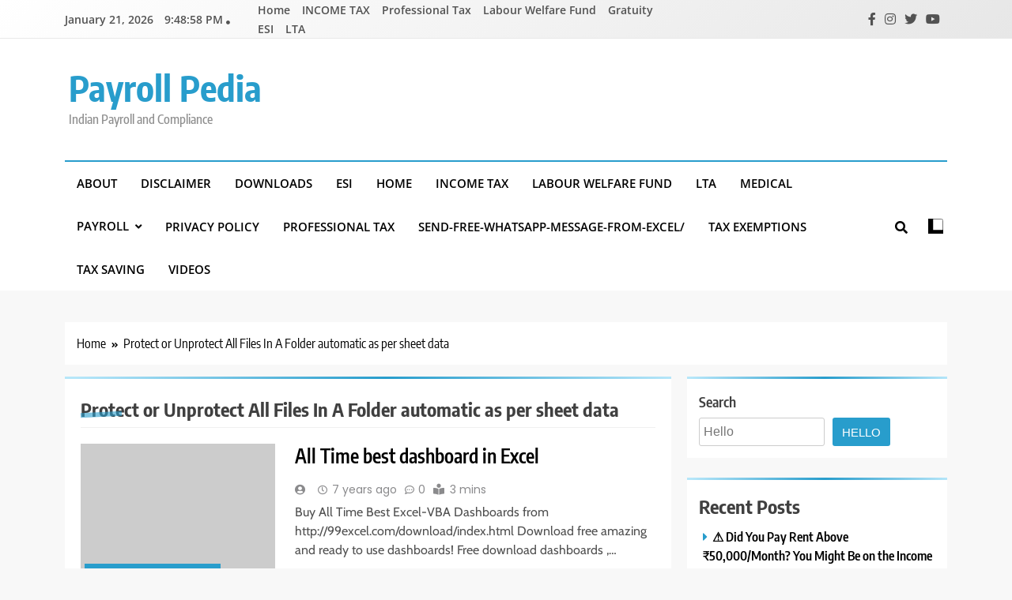

--- FILE ---
content_type: text/html; charset=UTF-8
request_url: https://payrollpedia.org/tag/protect-or-unprotect-all-files-in-a-folder-automatic-as-per-sheet-data/
body_size: 69305
content:
<!doctype html>
<html lang="en-US">
<head>
	<meta charset="UTF-8">
	<meta name="viewport" content="width=device-width, initial-scale=1">
	<link rel="profile" href="https://gmpg.org/xfn/11">
	<title>Protect or Unprotect All Files In A Folder automatic as per sheet data &#8211; Payroll Pedia</title>
<meta name='robots' content='max-image-preview:large' />
<link rel="alternate" type="application/rss+xml" title="Payroll Pedia &raquo; Feed" href="https://payrollpedia.org/feed/" />
<link rel="alternate" type="application/rss+xml" title="Payroll Pedia &raquo; Comments Feed" href="https://payrollpedia.org/comments/feed/" />
<link rel="alternate" type="application/rss+xml" title="Payroll Pedia &raquo; Protect or Unprotect All Files In A Folder automatic as per sheet data Tag Feed" href="https://payrollpedia.org/tag/protect-or-unprotect-all-files-in-a-folder-automatic-as-per-sheet-data/feed/" />
<style id='wp-img-auto-sizes-contain-inline-css'>
img:is([sizes=auto i],[sizes^="auto," i]){contain-intrinsic-size:3000px 1500px}
/*# sourceURL=wp-img-auto-sizes-contain-inline-css */
</style>
<style id='wp-emoji-styles-inline-css'>

	img.wp-smiley, img.emoji {
		display: inline !important;
		border: none !important;
		box-shadow: none !important;
		height: 1em !important;
		width: 1em !important;
		margin: 0 0.07em !important;
		vertical-align: -0.1em !important;
		background: none !important;
		padding: 0 !important;
	}
/*# sourceURL=wp-emoji-styles-inline-css */
</style>
<style id='wp-block-library-inline-css'>
:root{--wp-block-synced-color:#7a00df;--wp-block-synced-color--rgb:122,0,223;--wp-bound-block-color:var(--wp-block-synced-color);--wp-editor-canvas-background:#ddd;--wp-admin-theme-color:#007cba;--wp-admin-theme-color--rgb:0,124,186;--wp-admin-theme-color-darker-10:#006ba1;--wp-admin-theme-color-darker-10--rgb:0,107,160.5;--wp-admin-theme-color-darker-20:#005a87;--wp-admin-theme-color-darker-20--rgb:0,90,135;--wp-admin-border-width-focus:2px}@media (min-resolution:192dpi){:root{--wp-admin-border-width-focus:1.5px}}.wp-element-button{cursor:pointer}:root .has-very-light-gray-background-color{background-color:#eee}:root .has-very-dark-gray-background-color{background-color:#313131}:root .has-very-light-gray-color{color:#eee}:root .has-very-dark-gray-color{color:#313131}:root .has-vivid-green-cyan-to-vivid-cyan-blue-gradient-background{background:linear-gradient(135deg,#00d084,#0693e3)}:root .has-purple-crush-gradient-background{background:linear-gradient(135deg,#34e2e4,#4721fb 50%,#ab1dfe)}:root .has-hazy-dawn-gradient-background{background:linear-gradient(135deg,#faaca8,#dad0ec)}:root .has-subdued-olive-gradient-background{background:linear-gradient(135deg,#fafae1,#67a671)}:root .has-atomic-cream-gradient-background{background:linear-gradient(135deg,#fdd79a,#004a59)}:root .has-nightshade-gradient-background{background:linear-gradient(135deg,#330968,#31cdcf)}:root .has-midnight-gradient-background{background:linear-gradient(135deg,#020381,#2874fc)}:root{--wp--preset--font-size--normal:16px;--wp--preset--font-size--huge:42px}.has-regular-font-size{font-size:1em}.has-larger-font-size{font-size:2.625em}.has-normal-font-size{font-size:var(--wp--preset--font-size--normal)}.has-huge-font-size{font-size:var(--wp--preset--font-size--huge)}.has-text-align-center{text-align:center}.has-text-align-left{text-align:left}.has-text-align-right{text-align:right}.has-fit-text{white-space:nowrap!important}#end-resizable-editor-section{display:none}.aligncenter{clear:both}.items-justified-left{justify-content:flex-start}.items-justified-center{justify-content:center}.items-justified-right{justify-content:flex-end}.items-justified-space-between{justify-content:space-between}.screen-reader-text{border:0;clip-path:inset(50%);height:1px;margin:-1px;overflow:hidden;padding:0;position:absolute;width:1px;word-wrap:normal!important}.screen-reader-text:focus{background-color:#ddd;clip-path:none;color:#444;display:block;font-size:1em;height:auto;left:5px;line-height:normal;padding:15px 23px 14px;text-decoration:none;top:5px;width:auto;z-index:100000}html :where(.has-border-color){border-style:solid}html :where([style*=border-top-color]){border-top-style:solid}html :where([style*=border-right-color]){border-right-style:solid}html :where([style*=border-bottom-color]){border-bottom-style:solid}html :where([style*=border-left-color]){border-left-style:solid}html :where([style*=border-width]){border-style:solid}html :where([style*=border-top-width]){border-top-style:solid}html :where([style*=border-right-width]){border-right-style:solid}html :where([style*=border-bottom-width]){border-bottom-style:solid}html :where([style*=border-left-width]){border-left-style:solid}html :where(img[class*=wp-image-]){height:auto;max-width:100%}:where(figure){margin:0 0 1em}html :where(.is-position-sticky){--wp-admin--admin-bar--position-offset:var(--wp-admin--admin-bar--height,0px)}@media screen and (max-width:600px){html :where(.is-position-sticky){--wp-admin--admin-bar--position-offset:0px}}

/*# sourceURL=wp-block-library-inline-css */
</style><style id='wp-block-archives-inline-css'>
.wp-block-archives{box-sizing:border-box}.wp-block-archives-dropdown label{display:block}
/*# sourceURL=https://payrollpedia.org/wp-includes/blocks/archives/style.min.css */
</style>
<style id='wp-block-categories-inline-css'>
.wp-block-categories{box-sizing:border-box}.wp-block-categories.alignleft{margin-right:2em}.wp-block-categories.alignright{margin-left:2em}.wp-block-categories.wp-block-categories-dropdown.aligncenter{text-align:center}.wp-block-categories .wp-block-categories__label{display:block;width:100%}
/*# sourceURL=https://payrollpedia.org/wp-includes/blocks/categories/style.min.css */
</style>
<style id='wp-block-heading-inline-css'>
h1:where(.wp-block-heading).has-background,h2:where(.wp-block-heading).has-background,h3:where(.wp-block-heading).has-background,h4:where(.wp-block-heading).has-background,h5:where(.wp-block-heading).has-background,h6:where(.wp-block-heading).has-background{padding:1.25em 2.375em}h1.has-text-align-left[style*=writing-mode]:where([style*=vertical-lr]),h1.has-text-align-right[style*=writing-mode]:where([style*=vertical-rl]),h2.has-text-align-left[style*=writing-mode]:where([style*=vertical-lr]),h2.has-text-align-right[style*=writing-mode]:where([style*=vertical-rl]),h3.has-text-align-left[style*=writing-mode]:where([style*=vertical-lr]),h3.has-text-align-right[style*=writing-mode]:where([style*=vertical-rl]),h4.has-text-align-left[style*=writing-mode]:where([style*=vertical-lr]),h4.has-text-align-right[style*=writing-mode]:where([style*=vertical-rl]),h5.has-text-align-left[style*=writing-mode]:where([style*=vertical-lr]),h5.has-text-align-right[style*=writing-mode]:where([style*=vertical-rl]),h6.has-text-align-left[style*=writing-mode]:where([style*=vertical-lr]),h6.has-text-align-right[style*=writing-mode]:where([style*=vertical-rl]){rotate:180deg}
/*# sourceURL=https://payrollpedia.org/wp-includes/blocks/heading/style.min.css */
</style>
<style id='wp-block-latest-posts-inline-css'>
.wp-block-latest-posts{box-sizing:border-box}.wp-block-latest-posts.alignleft{margin-right:2em}.wp-block-latest-posts.alignright{margin-left:2em}.wp-block-latest-posts.wp-block-latest-posts__list{list-style:none}.wp-block-latest-posts.wp-block-latest-posts__list li{clear:both;overflow-wrap:break-word}.wp-block-latest-posts.is-grid{display:flex;flex-wrap:wrap}.wp-block-latest-posts.is-grid li{margin:0 1.25em 1.25em 0;width:100%}@media (min-width:600px){.wp-block-latest-posts.columns-2 li{width:calc(50% - .625em)}.wp-block-latest-posts.columns-2 li:nth-child(2n){margin-right:0}.wp-block-latest-posts.columns-3 li{width:calc(33.33333% - .83333em)}.wp-block-latest-posts.columns-3 li:nth-child(3n){margin-right:0}.wp-block-latest-posts.columns-4 li{width:calc(25% - .9375em)}.wp-block-latest-posts.columns-4 li:nth-child(4n){margin-right:0}.wp-block-latest-posts.columns-5 li{width:calc(20% - 1em)}.wp-block-latest-posts.columns-5 li:nth-child(5n){margin-right:0}.wp-block-latest-posts.columns-6 li{width:calc(16.66667% - 1.04167em)}.wp-block-latest-posts.columns-6 li:nth-child(6n){margin-right:0}}:root :where(.wp-block-latest-posts.is-grid){padding:0}:root :where(.wp-block-latest-posts.wp-block-latest-posts__list){padding-left:0}.wp-block-latest-posts__post-author,.wp-block-latest-posts__post-date{display:block;font-size:.8125em}.wp-block-latest-posts__post-excerpt,.wp-block-latest-posts__post-full-content{margin-bottom:1em;margin-top:.5em}.wp-block-latest-posts__featured-image a{display:inline-block}.wp-block-latest-posts__featured-image img{height:auto;max-width:100%;width:auto}.wp-block-latest-posts__featured-image.alignleft{float:left;margin-right:1em}.wp-block-latest-posts__featured-image.alignright{float:right;margin-left:1em}.wp-block-latest-posts__featured-image.aligncenter{margin-bottom:1em;text-align:center}
/*# sourceURL=https://payrollpedia.org/wp-includes/blocks/latest-posts/style.min.css */
</style>
<style id='wp-block-search-inline-css'>
.wp-block-search__button{margin-left:10px;word-break:normal}.wp-block-search__button.has-icon{line-height:0}.wp-block-search__button svg{height:1.25em;min-height:24px;min-width:24px;width:1.25em;fill:currentColor;vertical-align:text-bottom}:where(.wp-block-search__button){border:1px solid #ccc;padding:6px 10px}.wp-block-search__inside-wrapper{display:flex;flex:auto;flex-wrap:nowrap;max-width:100%}.wp-block-search__label{width:100%}.wp-block-search.wp-block-search__button-only .wp-block-search__button{box-sizing:border-box;display:flex;flex-shrink:0;justify-content:center;margin-left:0;max-width:100%}.wp-block-search.wp-block-search__button-only .wp-block-search__inside-wrapper{min-width:0!important;transition-property:width}.wp-block-search.wp-block-search__button-only .wp-block-search__input{flex-basis:100%;transition-duration:.3s}.wp-block-search.wp-block-search__button-only.wp-block-search__searchfield-hidden,.wp-block-search.wp-block-search__button-only.wp-block-search__searchfield-hidden .wp-block-search__inside-wrapper{overflow:hidden}.wp-block-search.wp-block-search__button-only.wp-block-search__searchfield-hidden .wp-block-search__input{border-left-width:0!important;border-right-width:0!important;flex-basis:0;flex-grow:0;margin:0;min-width:0!important;padding-left:0!important;padding-right:0!important;width:0!important}:where(.wp-block-search__input){appearance:none;border:1px solid #949494;flex-grow:1;font-family:inherit;font-size:inherit;font-style:inherit;font-weight:inherit;letter-spacing:inherit;line-height:inherit;margin-left:0;margin-right:0;min-width:3rem;padding:8px;text-decoration:unset!important;text-transform:inherit}:where(.wp-block-search__button-inside .wp-block-search__inside-wrapper){background-color:#fff;border:1px solid #949494;box-sizing:border-box;padding:4px}:where(.wp-block-search__button-inside .wp-block-search__inside-wrapper) .wp-block-search__input{border:none;border-radius:0;padding:0 4px}:where(.wp-block-search__button-inside .wp-block-search__inside-wrapper) .wp-block-search__input:focus{outline:none}:where(.wp-block-search__button-inside .wp-block-search__inside-wrapper) :where(.wp-block-search__button){padding:4px 8px}.wp-block-search.aligncenter .wp-block-search__inside-wrapper{margin:auto}.wp-block[data-align=right] .wp-block-search.wp-block-search__button-only .wp-block-search__inside-wrapper{float:right}
/*# sourceURL=https://payrollpedia.org/wp-includes/blocks/search/style.min.css */
</style>
<style id='wp-block-group-inline-css'>
.wp-block-group{box-sizing:border-box}:where(.wp-block-group.wp-block-group-is-layout-constrained){position:relative}
/*# sourceURL=https://payrollpedia.org/wp-includes/blocks/group/style.min.css */
</style>
<style id='wp-block-paragraph-inline-css'>
.is-small-text{font-size:.875em}.is-regular-text{font-size:1em}.is-large-text{font-size:2.25em}.is-larger-text{font-size:3em}.has-drop-cap:not(:focus):first-letter{float:left;font-size:8.4em;font-style:normal;font-weight:100;line-height:.68;margin:.05em .1em 0 0;text-transform:uppercase}body.rtl .has-drop-cap:not(:focus):first-letter{float:none;margin-left:.1em}p.has-drop-cap.has-background{overflow:hidden}:root :where(p.has-background){padding:1.25em 2.375em}:where(p.has-text-color:not(.has-link-color)) a{color:inherit}p.has-text-align-left[style*="writing-mode:vertical-lr"],p.has-text-align-right[style*="writing-mode:vertical-rl"]{rotate:180deg}
/*# sourceURL=https://payrollpedia.org/wp-includes/blocks/paragraph/style.min.css */
</style>
<style id='global-styles-inline-css'>
:root{--wp--preset--aspect-ratio--square: 1;--wp--preset--aspect-ratio--4-3: 4/3;--wp--preset--aspect-ratio--3-4: 3/4;--wp--preset--aspect-ratio--3-2: 3/2;--wp--preset--aspect-ratio--2-3: 2/3;--wp--preset--aspect-ratio--16-9: 16/9;--wp--preset--aspect-ratio--9-16: 9/16;--wp--preset--color--black: #000000;--wp--preset--color--cyan-bluish-gray: #abb8c3;--wp--preset--color--white: #ffffff;--wp--preset--color--pale-pink: #f78da7;--wp--preset--color--vivid-red: #cf2e2e;--wp--preset--color--luminous-vivid-orange: #ff6900;--wp--preset--color--luminous-vivid-amber: #fcb900;--wp--preset--color--light-green-cyan: #7bdcb5;--wp--preset--color--vivid-green-cyan: #00d084;--wp--preset--color--pale-cyan-blue: #8ed1fc;--wp--preset--color--vivid-cyan-blue: #0693e3;--wp--preset--color--vivid-purple: #9b51e0;--wp--preset--gradient--vivid-cyan-blue-to-vivid-purple: linear-gradient(135deg,rgb(6,147,227) 0%,rgb(155,81,224) 100%);--wp--preset--gradient--light-green-cyan-to-vivid-green-cyan: linear-gradient(135deg,rgb(122,220,180) 0%,rgb(0,208,130) 100%);--wp--preset--gradient--luminous-vivid-amber-to-luminous-vivid-orange: linear-gradient(135deg,rgb(252,185,0) 0%,rgb(255,105,0) 100%);--wp--preset--gradient--luminous-vivid-orange-to-vivid-red: linear-gradient(135deg,rgb(255,105,0) 0%,rgb(207,46,46) 100%);--wp--preset--gradient--very-light-gray-to-cyan-bluish-gray: linear-gradient(135deg,rgb(238,238,238) 0%,rgb(169,184,195) 100%);--wp--preset--gradient--cool-to-warm-spectrum: linear-gradient(135deg,rgb(74,234,220) 0%,rgb(151,120,209) 20%,rgb(207,42,186) 40%,rgb(238,44,130) 60%,rgb(251,105,98) 80%,rgb(254,248,76) 100%);--wp--preset--gradient--blush-light-purple: linear-gradient(135deg,rgb(255,206,236) 0%,rgb(152,150,240) 100%);--wp--preset--gradient--blush-bordeaux: linear-gradient(135deg,rgb(254,205,165) 0%,rgb(254,45,45) 50%,rgb(107,0,62) 100%);--wp--preset--gradient--luminous-dusk: linear-gradient(135deg,rgb(255,203,112) 0%,rgb(199,81,192) 50%,rgb(65,88,208) 100%);--wp--preset--gradient--pale-ocean: linear-gradient(135deg,rgb(255,245,203) 0%,rgb(182,227,212) 50%,rgb(51,167,181) 100%);--wp--preset--gradient--electric-grass: linear-gradient(135deg,rgb(202,248,128) 0%,rgb(113,206,126) 100%);--wp--preset--gradient--midnight: linear-gradient(135deg,rgb(2,3,129) 0%,rgb(40,116,252) 100%);--wp--preset--font-size--small: 13px;--wp--preset--font-size--medium: 20px;--wp--preset--font-size--large: 36px;--wp--preset--font-size--x-large: 42px;--wp--preset--spacing--20: 0.44rem;--wp--preset--spacing--30: 0.67rem;--wp--preset--spacing--40: 1rem;--wp--preset--spacing--50: 1.5rem;--wp--preset--spacing--60: 2.25rem;--wp--preset--spacing--70: 3.38rem;--wp--preset--spacing--80: 5.06rem;--wp--preset--shadow--natural: 6px 6px 9px rgba(0, 0, 0, 0.2);--wp--preset--shadow--deep: 12px 12px 50px rgba(0, 0, 0, 0.4);--wp--preset--shadow--sharp: 6px 6px 0px rgba(0, 0, 0, 0.2);--wp--preset--shadow--outlined: 6px 6px 0px -3px rgb(255, 255, 255), 6px 6px rgb(0, 0, 0);--wp--preset--shadow--crisp: 6px 6px 0px rgb(0, 0, 0);}:where(.is-layout-flex){gap: 0.5em;}:where(.is-layout-grid){gap: 0.5em;}body .is-layout-flex{display: flex;}.is-layout-flex{flex-wrap: wrap;align-items: center;}.is-layout-flex > :is(*, div){margin: 0;}body .is-layout-grid{display: grid;}.is-layout-grid > :is(*, div){margin: 0;}:where(.wp-block-columns.is-layout-flex){gap: 2em;}:where(.wp-block-columns.is-layout-grid){gap: 2em;}:where(.wp-block-post-template.is-layout-flex){gap: 1.25em;}:where(.wp-block-post-template.is-layout-grid){gap: 1.25em;}.has-black-color{color: var(--wp--preset--color--black) !important;}.has-cyan-bluish-gray-color{color: var(--wp--preset--color--cyan-bluish-gray) !important;}.has-white-color{color: var(--wp--preset--color--white) !important;}.has-pale-pink-color{color: var(--wp--preset--color--pale-pink) !important;}.has-vivid-red-color{color: var(--wp--preset--color--vivid-red) !important;}.has-luminous-vivid-orange-color{color: var(--wp--preset--color--luminous-vivid-orange) !important;}.has-luminous-vivid-amber-color{color: var(--wp--preset--color--luminous-vivid-amber) !important;}.has-light-green-cyan-color{color: var(--wp--preset--color--light-green-cyan) !important;}.has-vivid-green-cyan-color{color: var(--wp--preset--color--vivid-green-cyan) !important;}.has-pale-cyan-blue-color{color: var(--wp--preset--color--pale-cyan-blue) !important;}.has-vivid-cyan-blue-color{color: var(--wp--preset--color--vivid-cyan-blue) !important;}.has-vivid-purple-color{color: var(--wp--preset--color--vivid-purple) !important;}.has-black-background-color{background-color: var(--wp--preset--color--black) !important;}.has-cyan-bluish-gray-background-color{background-color: var(--wp--preset--color--cyan-bluish-gray) !important;}.has-white-background-color{background-color: var(--wp--preset--color--white) !important;}.has-pale-pink-background-color{background-color: var(--wp--preset--color--pale-pink) !important;}.has-vivid-red-background-color{background-color: var(--wp--preset--color--vivid-red) !important;}.has-luminous-vivid-orange-background-color{background-color: var(--wp--preset--color--luminous-vivid-orange) !important;}.has-luminous-vivid-amber-background-color{background-color: var(--wp--preset--color--luminous-vivid-amber) !important;}.has-light-green-cyan-background-color{background-color: var(--wp--preset--color--light-green-cyan) !important;}.has-vivid-green-cyan-background-color{background-color: var(--wp--preset--color--vivid-green-cyan) !important;}.has-pale-cyan-blue-background-color{background-color: var(--wp--preset--color--pale-cyan-blue) !important;}.has-vivid-cyan-blue-background-color{background-color: var(--wp--preset--color--vivid-cyan-blue) !important;}.has-vivid-purple-background-color{background-color: var(--wp--preset--color--vivid-purple) !important;}.has-black-border-color{border-color: var(--wp--preset--color--black) !important;}.has-cyan-bluish-gray-border-color{border-color: var(--wp--preset--color--cyan-bluish-gray) !important;}.has-white-border-color{border-color: var(--wp--preset--color--white) !important;}.has-pale-pink-border-color{border-color: var(--wp--preset--color--pale-pink) !important;}.has-vivid-red-border-color{border-color: var(--wp--preset--color--vivid-red) !important;}.has-luminous-vivid-orange-border-color{border-color: var(--wp--preset--color--luminous-vivid-orange) !important;}.has-luminous-vivid-amber-border-color{border-color: var(--wp--preset--color--luminous-vivid-amber) !important;}.has-light-green-cyan-border-color{border-color: var(--wp--preset--color--light-green-cyan) !important;}.has-vivid-green-cyan-border-color{border-color: var(--wp--preset--color--vivid-green-cyan) !important;}.has-pale-cyan-blue-border-color{border-color: var(--wp--preset--color--pale-cyan-blue) !important;}.has-vivid-cyan-blue-border-color{border-color: var(--wp--preset--color--vivid-cyan-blue) !important;}.has-vivid-purple-border-color{border-color: var(--wp--preset--color--vivid-purple) !important;}.has-vivid-cyan-blue-to-vivid-purple-gradient-background{background: var(--wp--preset--gradient--vivid-cyan-blue-to-vivid-purple) !important;}.has-light-green-cyan-to-vivid-green-cyan-gradient-background{background: var(--wp--preset--gradient--light-green-cyan-to-vivid-green-cyan) !important;}.has-luminous-vivid-amber-to-luminous-vivid-orange-gradient-background{background: var(--wp--preset--gradient--luminous-vivid-amber-to-luminous-vivid-orange) !important;}.has-luminous-vivid-orange-to-vivid-red-gradient-background{background: var(--wp--preset--gradient--luminous-vivid-orange-to-vivid-red) !important;}.has-very-light-gray-to-cyan-bluish-gray-gradient-background{background: var(--wp--preset--gradient--very-light-gray-to-cyan-bluish-gray) !important;}.has-cool-to-warm-spectrum-gradient-background{background: var(--wp--preset--gradient--cool-to-warm-spectrum) !important;}.has-blush-light-purple-gradient-background{background: var(--wp--preset--gradient--blush-light-purple) !important;}.has-blush-bordeaux-gradient-background{background: var(--wp--preset--gradient--blush-bordeaux) !important;}.has-luminous-dusk-gradient-background{background: var(--wp--preset--gradient--luminous-dusk) !important;}.has-pale-ocean-gradient-background{background: var(--wp--preset--gradient--pale-ocean) !important;}.has-electric-grass-gradient-background{background: var(--wp--preset--gradient--electric-grass) !important;}.has-midnight-gradient-background{background: var(--wp--preset--gradient--midnight) !important;}.has-small-font-size{font-size: var(--wp--preset--font-size--small) !important;}.has-medium-font-size{font-size: var(--wp--preset--font-size--medium) !important;}.has-large-font-size{font-size: var(--wp--preset--font-size--large) !important;}.has-x-large-font-size{font-size: var(--wp--preset--font-size--x-large) !important;}
/*# sourceURL=global-styles-inline-css */
</style>

<style id='classic-theme-styles-inline-css'>
/*! This file is auto-generated */
.wp-block-button__link{color:#fff;background-color:#32373c;border-radius:9999px;box-shadow:none;text-decoration:none;padding:calc(.667em + 2px) calc(1.333em + 2px);font-size:1.125em}.wp-block-file__button{background:#32373c;color:#fff;text-decoration:none}
/*# sourceURL=/wp-includes/css/classic-themes.min.css */
</style>
<link rel='stylesheet' id='fontawesome-css' href='https://payrollpedia.org/wp-content/themes/trendy-news/assets/lib/fontawesome/css/all.min.css?ver=5.15.3' media='all' />
<link rel='stylesheet' id='slick-css' href='https://payrollpedia.org/wp-content/themes/trendy-news/assets/lib/slick/slick.css?ver=1.8.1' media='all' />
<link rel='stylesheet' id='trendy-news-typo-fonts-css' href='https://payrollpedia.org/wp-content/fonts/6b427b4d227ec858e892753e12900996.css' media='all' />
<link rel='stylesheet' id='trendy-news-style-css' href='https://payrollpedia.org/wp-content/themes/trendy-news/style.css?ver=1.0.13' media='all' />
<style id='trendy-news-style-inline-css'>
body.tn_font_typography{ --tn-global-preset-color-1: #64748b;}
 body.tn_font_typography{ --tn-global-preset-color-2: #27272a;}
 body.tn_font_typography{ --tn-global-preset-color-3: #ef4444;}
 body.tn_font_typography{ --tn-global-preset-color-4: #eab308;}
 body.tn_font_typography{ --tn-global-preset-color-5: #84cc16;}
 body.tn_font_typography{ --tn-global-preset-color-6: #22c55e;}
 body.tn_font_typography{ --tn-global-preset-gradient-color-1: linear-gradient( 135deg, #485563 10%, #29323c 100%);}
 body.tn_font_typography{ --tn-global-preset-gradient-color-2: linear-gradient( 135deg, #FF512F 10%, #F09819 100%);}
 body.tn_font_typography{ --tn-global-preset-gradient-color-3: linear-gradient( 135deg, #00416A 10%, #E4E5E6 100%);}
 body.tn_font_typography{ --tn-global-preset-gradient-color-4: linear-gradient( 135deg, #CE9FFC 10%, #7367F0 100%);}
 body.tn_font_typography{ --tn-global-preset-gradient-color-5: linear-gradient( 135deg, #90F7EC 10%, #32CCBC 100%);}
 body.tn_font_typography{ --tn-global-preset-gradient-color-6: linear-gradient( 135deg, #81FBB8 10%, #28C76F 100%);}
.tn_font_typography { --header-padding: 35px;} .tn_font_typography { --header-padding-tablet: 30px;} .tn_font_typography { --header-padding-smartphone: 30px;} body.tn_font_typography{ --theme-block-top-border-color: linear-gradient(135deg,rgb(182,230,249) 2%,rgb(40,157,204) 53%,rgb(182,230,249) 100%);}
body .site-header.layout--default .top-header{ border-bottom: 1px solid #E8E8E8;}.tn_main_body .site-header.layout--default .top-header{ background: linear-gradient(135deg,rgb(255,255,255) 0%,rgb(231,231,231) 100%)}.tn_font_typography { --site-title-family : Encode Sans Condensed; }
.tn_font_typography { --site-title-weight : 700; }
.tn_font_typography { --site-title-texttransform : capitalize; }
.tn_font_typography { --site-title-textdecoration : none; }
.tn_font_typography { --site-title-size : 45px; }
.tn_font_typography { --site-title-size-tab : 43px; }
.tn_font_typography { --site-title-size-mobile : 40px; }
.tn_font_typography { --site-title-lineheight : 45px; }
.tn_font_typography { --site-title-lineheight-tab : 42px; }
.tn_font_typography { --site-title-lineheight-mobile : 40px; }
.tn_font_typography { --site-title-letterspacing : 0px; }
.tn_font_typography { --site-title-letterspacing-tab : 0px; }
.tn_font_typography { --site-title-letterspacing-mobile : 0px; }
body .site-branding img.custom-logo{ width: 230px; }@media(max-width: 940px) { body .site-branding img.custom-logo{ width: 200px; } }
@media(max-width: 610px) { body .site-branding img.custom-logo{ width: 200px; } }
body.tn_font_typography { --site-bk-color: #f8f8f8}.tn_font_typography  { --move-to-top-background-color: #289dcc;}.tn_font_typography  { --move-to-top-background-color-hover : #289dcc; }.tn_font_typography  { --move-to-top-color: #fff;}.tn_font_typography  { --move-to-top-color-hover : #fff; }@media(max-width: 610px) { .ads-banner{ display : block;} }body #tn-scroll-to-top{ padding: 8px 20px 8px 20px; }@media(max-width: 940px) { body #tn-scroll-to-top{ padding: 8px 20px 8px 20px; } }
@media(max-width: 610px) { body #tn-scroll-to-top{ padding: 8px 20px 8px 20px; } }
@media(max-width: 610px) { body #tn-scroll-to-top.show{ display : none;} }body #tn-scroll-to-top{ border: 1px none #000000;}body .menu-section .row{ border-bottom: 1px none var( --theme-color-red );}body .site-header.layout--default .menu-section .row{ border-top: 2px solid var( --theme-color-red );}body.tn_main_body{ --move-to-top-font-size: 16px;}
body.tn_main_body{ --move-to-top-font-size-tablet: 14px;}
body.tn_main_body{ --move-to-top-font-size-smartphone: 12px;}
body .site-footer.dark_bk{ border-top: 5px solid var( --theme-color-red );} body.tn_main_body{ --theme-color-red: #289dcc;} body.trendy_news_dark_mode{ --theme-color-red: #289dcc;}.tn_main_body .main-navigation ul.menu ul li, .tn_main_body  .main-navigation ul.nav-menu ul li a, .tn_main_body .main-navigation ul.menu ul, .tn_main_body .main-navigation ul.nav-menu ul{ border-color: ;}.tn_main_body .main-navigation ul.menu ul li, .tn_main_body  .main-navigation ul.nav-menu ul li a, .tn_main_body .main-navigation ul.menu ul, .tn_main_body .main-navigation ul.nav-menu ul li{ border-color: ;}body .post-categories .cat-item.cat-9 { background-color : #289dcc} body .tn-category-no-bk .post-categories .cat-item.cat-9 a  { color : #289dcc} body .post-categories .cat-item.cat-125 { background-color : #289dcc} body .tn-category-no-bk .post-categories .cat-item.cat-125 a  { color : #289dcc} body .post-categories .cat-item.cat-44535 { background-color : #289dcc} body .tn-category-no-bk .post-categories .cat-item.cat-44535 a  { color : #289dcc} body .post-categories .cat-item.cat-431 { background-color : #289dcc} body .tn-category-no-bk .post-categories .cat-item.cat-431 a  { color : #289dcc} body .post-categories .cat-item.cat-65 { background-color : #289dcc} body .tn-category-no-bk .post-categories .cat-item.cat-65 a  { color : #289dcc} body .post-categories .cat-item.cat-59 { background-color : #289dcc} body .tn-category-no-bk .post-categories .cat-item.cat-59 a  { color : #289dcc} body .post-categories .cat-item.cat-73 { background-color : #289dcc} body .tn-category-no-bk .post-categories .cat-item.cat-73 a  { color : #289dcc} body .post-categories .cat-item.cat-237 { background-color : #289dcc} body .tn-category-no-bk .post-categories .cat-item.cat-237 a  { color : #289dcc} body .post-categories .cat-item.cat-112 { background-color : #289dcc} body .tn-category-no-bk .post-categories .cat-item.cat-112 a  { color : #289dcc} body .post-categories .cat-item.cat-50 { background-color : #289dcc} body .tn-category-no-bk .post-categories .cat-item.cat-50 a  { color : #289dcc} body .post-categories .cat-item.cat-11 { background-color : #289dcc} body .tn-category-no-bk .post-categories .cat-item.cat-11 a  { color : #289dcc} body .post-categories .cat-item.cat-95 { background-color : #289dcc} body .tn-category-no-bk .post-categories .cat-item.cat-95 a  { color : #289dcc} body .post-categories .cat-item.cat-30 { background-color : #289dcc} body .tn-category-no-bk .post-categories .cat-item.cat-30 a  { color : #289dcc} body .post-categories .cat-item.cat-134 { background-color : #289dcc} body .tn-category-no-bk .post-categories .cat-item.cat-134 a  { color : #289dcc} body .post-categories .cat-item.cat-207 { background-color : #289dcc} body .tn-category-no-bk .post-categories .cat-item.cat-207 a  { color : #289dcc} body .post-categories .cat-item.cat-346 { background-color : #289dcc} body .tn-category-no-bk .post-categories .cat-item.cat-346 a  { color : #289dcc} body .post-categories .cat-item.cat-53 { background-color : #289dcc} body .tn-category-no-bk .post-categories .cat-item.cat-53 a  { color : #289dcc} body .post-categories .cat-item.cat-29 { background-color : #289dcc} body .tn-category-no-bk .post-categories .cat-item.cat-29 a  { color : #289dcc} body .post-categories .cat-item.cat-82 { background-color : #289dcc} body .tn-category-no-bk .post-categories .cat-item.cat-82 a  { color : #289dcc} body .post-categories .cat-item.cat-12 { background-color : #289dcc} body .tn-category-no-bk .post-categories .cat-item.cat-12 a  { color : #289dcc} body .post-categories .cat-item.cat-363 { background-color : #289dcc} body .tn-category-no-bk .post-categories .cat-item.cat-363 a  { color : #289dcc} body .post-categories .cat-item.cat-13 { background-color : #289dcc} body .tn-category-no-bk .post-categories .cat-item.cat-13 a  { color : #289dcc} body .post-categories .cat-item.cat-22222 { background-color : #289dcc} body .tn-category-no-bk .post-categories .cat-item.cat-22222 a  { color : #289dcc} body .post-categories .cat-item.cat-482 { background-color : #289dcc} body .tn-category-no-bk .post-categories .cat-item.cat-482 a  { color : #289dcc} body .post-categories .cat-item.cat-2 { background-color : #289dcc} body .tn-category-no-bk .post-categories .cat-item.cat-2 a  { color : #289dcc} body .post-categories .cat-item.cat-126 { background-color : #289dcc} body .tn-category-no-bk .post-categories .cat-item.cat-126 a  { color : #289dcc} body .post-categories .cat-item.cat-111 { background-color : #289dcc} body .tn-category-no-bk .post-categories .cat-item.cat-111 a  { color : #289dcc} body .post-categories .cat-item.cat-279 { background-color : #289dcc} body .tn-category-no-bk .post-categories .cat-item.cat-279 a  { color : #289dcc} body .post-categories .cat-item.cat-302 { background-color : #289dcc} body .tn-category-no-bk .post-categories .cat-item.cat-302 a  { color : #289dcc} body .post-categories .cat-item.cat-15 { background-color : #289dcc} body .tn-category-no-bk .post-categories .cat-item.cat-15 a  { color : #289dcc} body .post-categories .cat-item.cat-121 { background-color : #289dcc} body .tn-category-no-bk .post-categories .cat-item.cat-121 a  { color : #289dcc} body .post-categories .cat-item.cat-225 { background-color : #289dcc} body .tn-category-no-bk .post-categories .cat-item.cat-225 a  { color : #289dcc} body .post-categories .cat-item.cat-63 { background-color : #289dcc} body .tn-category-no-bk .post-categories .cat-item.cat-63 a  { color : #289dcc} body .post-categories .cat-item.cat-61 { background-color : #289dcc} body .tn-category-no-bk .post-categories .cat-item.cat-61 a  { color : #289dcc} body .post-categories .cat-item.cat-43 { background-color : #289dcc} body .tn-category-no-bk .post-categories .cat-item.cat-43 a  { color : #289dcc} body .post-categories .cat-item.cat-124 { background-color : #289dcc} body .tn-category-no-bk .post-categories .cat-item.cat-124 a  { color : #289dcc} body .post-categories .cat-item.cat-44564 { background-color : #289dcc} body .tn-category-no-bk .post-categories .cat-item.cat-44564 a  { color : #289dcc} body .post-categories .cat-item.cat-252 { background-color : #289dcc} body .tn-category-no-bk .post-categories .cat-item.cat-252 a  { color : #289dcc} body .post-categories .cat-item.cat-75 { background-color : #289dcc} body .tn-category-no-bk .post-categories .cat-item.cat-75 a  { color : #289dcc} body .post-categories .cat-item.cat-16 { background-color : #289dcc} body .tn-category-no-bk .post-categories .cat-item.cat-16 a  { color : #289dcc} body .post-categories .cat-item.cat-5 { background-color : #289dcc} body .tn-category-no-bk .post-categories .cat-item.cat-5 a  { color : #289dcc} body .post-categories .cat-item.cat-39 { background-color : #289dcc} body .tn-category-no-bk .post-categories .cat-item.cat-39 a  { color : #289dcc} body .post-categories .cat-item.cat-216 { background-color : #289dcc} body .tn-category-no-bk .post-categories .cat-item.cat-216 a  { color : #289dcc} body .post-categories .cat-item.cat-468 { background-color : #289dcc} body .tn-category-no-bk .post-categories .cat-item.cat-468 a  { color : #289dcc} body .post-categories .cat-item.cat-471 { background-color : #289dcc} body .tn-category-no-bk .post-categories .cat-item.cat-471 a  { color : #289dcc} body .post-categories .cat-item.cat-44465 { background-color : #289dcc} body .tn-category-no-bk .post-categories .cat-item.cat-44465 a  { color : #289dcc} body .post-categories .cat-item.cat-102 { background-color : #289dcc} body .tn-category-no-bk .post-categories .cat-item.cat-102 a  { color : #289dcc} body .post-categories .cat-item.cat-17 { background-color : #289dcc} body .tn-category-no-bk .post-categories .cat-item.cat-17 a  { color : #289dcc} body .post-categories .cat-item.cat-178 { background-color : #289dcc} body .tn-category-no-bk .post-categories .cat-item.cat-178 a  { color : #289dcc} body .post-categories .cat-item.cat-18 { background-color : #289dcc} body .tn-category-no-bk .post-categories .cat-item.cat-18 a  { color : #289dcc} body .post-categories .cat-item.cat-266 { background-color : #289dcc} body .tn-category-no-bk .post-categories .cat-item.cat-266 a  { color : #289dcc} body .post-categories .cat-item.cat-353 { background-color : #289dcc} body .tn-category-no-bk .post-categories .cat-item.cat-353 a  { color : #289dcc} body .post-categories .cat-item.cat-384 { background-color : #289dcc} body .tn-category-no-bk .post-categories .cat-item.cat-384 a  { color : #289dcc} body .post-categories .cat-item.cat-180 { background-color : #289dcc} body .tn-category-no-bk .post-categories .cat-item.cat-180 a  { color : #289dcc} body .post-categories .cat-item.cat-19 { background-color : #289dcc} body .tn-category-no-bk .post-categories .cat-item.cat-19 a  { color : #289dcc} body .post-categories .cat-item.cat-79 { background-color : #289dcc} body .tn-category-no-bk .post-categories .cat-item.cat-79 a  { color : #289dcc} body .post-categories .cat-item.cat-58 { background-color : #289dcc} body .tn-category-no-bk .post-categories .cat-item.cat-58 a  { color : #289dcc} body .post-categories .cat-item.cat-71 { background-color : #289dcc} body .tn-category-no-bk .post-categories .cat-item.cat-71 a  { color : #289dcc} body .post-categories .cat-item.cat-49 { background-color : #289dcc} body .tn-category-no-bk .post-categories .cat-item.cat-49 a  { color : #289dcc} body .post-categories .cat-item.cat-88 { background-color : #289dcc} body .tn-category-no-bk .post-categories .cat-item.cat-88 a  { color : #289dcc}
/*# sourceURL=trendy-news-style-inline-css */
</style>
<link rel='stylesheet' id='trendy-news-main-style-css' href='https://payrollpedia.org/wp-content/themes/trendy-news/assets/css/main.css?ver=1.0.13' media='all' />
<link rel='stylesheet' id='trendy-news-loader-style-css' href='https://payrollpedia.org/wp-content/themes/trendy-news/assets/css/loader.css?ver=1.0.13' media='all' />
<link rel='stylesheet' id='trendy-news-responsive-style-css' href='https://payrollpedia.org/wp-content/themes/trendy-news/assets/css/responsive.css?ver=1.0.13' media='all' />
<script src="https://payrollpedia.org/wp-includes/js/jquery/jquery.min.js?ver=3.7.1" id="jquery-core-js"></script>
<script src="https://payrollpedia.org/wp-includes/js/jquery/jquery-migrate.min.js?ver=3.4.1" id="jquery-migrate-js"></script>
<link rel="https://api.w.org/" href="https://payrollpedia.org/wp-json/" /><link rel="alternate" title="JSON" type="application/json" href="https://payrollpedia.org/wp-json/wp/v2/tags/147" /><link rel="EditURI" type="application/rsd+xml" title="RSD" href="https://payrollpedia.org/xmlrpc.php?rsd" />
<meta name="generator" content="WordPress 6.9" />
		<style type="text/css">
							header .site-title a, header .site-title a:after  {
					color: #289dcc;
				}
				header .site-title a:hover {
					color: #289dcc;
				}
								.site-description {
						color: #8f8f8f;
					}
						</style>
		</head>

<body class="archive tag tag-protect-or-unprotect-all-files-in-a-folder-automatic-as-per-sheet-data tag-147 wp-theme-trendy-news hfeed trendy-news-title-one trendy-news-image-hover--effect-one site-full-width--layout tn_site_block_border_top post-layout--one right-sidebar tn_main_body tn_font_typography" itemtype='https://schema.org/Blog' itemscope='itemscope'>
<div id="page" class="site">
	<a class="skip-link screen-reader-text" href="#primary">Skip to content</a>
		
	<header id="masthead" class="site-header layout--default layout--one">
		<div class="top-header"><div class="tn-container"><div class="row">      <div class="top-date-time">
         <span class="date">January 21, 2026</span>
         <span class="time"></span>
      </div>
            <div class="top-menu">
				<div class="menu-top-container"><ul id="top-header-menu" class="menu"><li id="menu-item-3022" class="menu-item menu-item-type-post_type menu-item-object-page menu-item-3022"><a href="https://payrollpedia.org/home/">Home</a></li>
<li id="menu-item-3023" class="menu-item menu-item-type-post_type menu-item-object-page menu-item-3023"><a href="https://payrollpedia.org/income-tax-tds/">INCOME TAX</a></li>
<li id="menu-item-3024" class="menu-item menu-item-type-post_type menu-item-object-page menu-item-3024"><a href="https://payrollpedia.org/professional-tax-ptax/">Professional Tax</a></li>
<li id="menu-item-3025" class="menu-item menu-item-type-post_type menu-item-object-page menu-item-3025"><a href="https://payrollpedia.org/labor-welfare-fund-lwf/">Labour Welfare Fund</a></li>
<li id="menu-item-3026" class="menu-item menu-item-type-post_type menu-item-object-page menu-item-3026"><a href="https://payrollpedia.org/payroll/gratuity/">Gratuity</a></li>
<li id="menu-item-3027" class="menu-item menu-item-type-post_type menu-item-object-page menu-item-3027"><a href="https://payrollpedia.org/employee-state-insurance-esi/">ESI</a></li>
<li id="menu-item-3028" class="menu-item menu-item-type-post_type menu-item-object-page menu-item-3028"><a href="https://payrollpedia.org/lta/">LTA</a></li>
</ul></div>			</div>
              <div class="social-icons-wrap">
           <div class="social-icons">					<a class="social-icon" href="" target="_blank"><i class="fab fa-facebook-f"></i></a>
							<a class="social-icon" href="" target="_blank"><i class="fab fa-instagram"></i></a>
							<a class="social-icon" href="" target="_blank"><i class="fab fa-twitter"></i></a>
							<a class="social-icon" href="" target="_blank"><i class="fab fa-youtube"></i></a>
		</div>        </div>
     </div></div></div>        <div class="main-header">
            <div class="site-branding-section">
                <div class="tn-container">
                    <div class="row">
                                    <div class="site-branding">
                                        <p class="site-title"><a href="https://payrollpedia.org/" rel="home">Payroll Pedia</a></p>
                                    <p class="site-description" itemprop="description">Indian Payroll and Compliance</p>
                            </div><!-- .site-branding -->
                     <div class="ads-banner">
                        
            </div><!-- .ads-banner -->
                            </div>
                </div>
            </div>
            <div class="menu-section">
                <div class="tn-container">
                    <div class="row">
                                <nav id="site-navigation" class="main-navigation hover-effect--none">
            <button class="menu-toggle" aria-controls="primary-menu" aria-expanded="false">
                <div id="tn_menu_burger">
                    <span></span>
                    <span></span>
                    <span></span>
                </div>
                <span class="menu_txt">Menu</span></button>
            <div id="header-menu" class="menu"><ul>
<li class="page_item page-item-391"><a href="https://payrollpedia.org/about/">About</a></li>
<li class="page_item page-item-704"><a href="https://payrollpedia.org/disclaimer/">Disclaimer</a></li>
<li class="page_item page-item-67"><a href="https://payrollpedia.org/ms-download-page-2/">DOWNLOADS</a></li>
<li class="page_item page-item-22"><a href="https://payrollpedia.org/employee-state-insurance-esi/">ESI</a></li>
<li class="page_item page-item-616"><a href="https://payrollpedia.org/home/">Home</a></li>
<li class="page_item page-item-25"><a href="https://payrollpedia.org/income-tax-tds/">INCOME TAX</a></li>
<li class="page_item page-item-31"><a href="https://payrollpedia.org/labor-welfare-fund-lwf/">Labour Welfare Fund</a></li>
<li class="page_item page-item-104"><a href="https://payrollpedia.org/lta/">LTA</a></li>
<li class="page_item page-item-113"><a href="https://payrollpedia.org/medical/">MEDICAL</a></li>
<li class="page_item page-item-40 page_item_has_children"><a href="https://payrollpedia.org/payroll/">PAYROLL</a>
<ul class='children'>
	<li class="page_item page-item-43"><a href="https://payrollpedia.org/payroll/gratuity/">Gratuity</a></li>
</ul>
</li>
<li class="page_item page-item-707"><a href="https://payrollpedia.org/privacy-policy/">Privacy Policy</a></li>
<li class="page_item page-item-28"><a href="https://payrollpedia.org/professional-tax-ptax/">Professional Tax</a></li>
<li class="page_item page-item-1671"><a href="https://payrollpedia.org/send-free-whatsapp-message-from-excel/">send-free-whatsapp-message-from-excel/</a></li>
<li class="page_item page-item-122"><a href="https://payrollpedia.org/tax-exemptions/">TAX EXEMPTIONS</a></li>
<li class="page_item page-item-108"><a href="https://payrollpedia.org/tax-saving/">TAX SAVING</a></li>
<li class="page_item page-item-100"><a href="https://payrollpedia.org/videos/">VIDEOS</a></li>
</ul></div>
        </nav><!-- #site-navigation -->
                  <div class="search-wrap">
                <button class="search-trigger">
                    <i class="fas fa-search"></i>
                </button>
                <div class="search-form-wrap hide">
                    <form role="search" method="get" class="search-form" action="https://payrollpedia.org/">
				<label>
					<span class="screen-reader-text">Search for:</span>
					<input type="search" class="search-field" placeholder="Search &hellip;" value="" name="s" />
				</label>
				<input type="submit" class="search-submit" value="Search" />
			</form>                </div>
            </div>
                    <div class="mode_toggle_wrap">
                <input class="mode_toggle" type="checkbox">
            </div>
                            </div>
                </div>
            </div>
        </div>
        	</header><!-- #masthead -->

	        <div class="after-header header-layout-banner-two">
            <div class="tn-container">
                <div class="row">
                                    </div>
            </div>
        </div>
        <div id="theme-content">
	        <div class="tn-container">
            <div class="row">
                <div class="trendy-news-breadcrumb-wrap">
                    <div role="navigation" aria-label="Breadcrumbs" class="breadcrumb-trail breadcrumbs" itemprop="breadcrumb"><ul class="trail-items" itemscope itemtype="http://schema.org/BreadcrumbList"><meta name="numberOfItems" content="2" /><meta name="itemListOrder" content="Ascending" /><li itemprop="itemListElement" itemscope itemtype="http://schema.org/ListItem" class="trail-item trail-begin"><a href="https://payrollpedia.org/" rel="home" itemprop="item"><span itemprop="name">Home</span></a><meta itemprop="position" content="1" /></li><li itemprop="itemListElement" itemscope itemtype="http://schema.org/ListItem" class="trail-item trail-end"><span data-url="https://payrollpedia.org/tag/protect-or-unprotect-all-files-in-a-folder-automatic-as-per-sheet-data/" itemprop="item"><span itemprop="name">Protect or Unprotect All Files In A Folder automatic as per sheet data</span></span><meta itemprop="position" content="2" /></li></ul></div>                </div>
            </div>
        </div>
    	<main id="primary" class="site-main">
		<div class="tn-container">
           	<div class="row">
			   <div class="secondary-left-sidebar">
									</div>
           		<div class="primary-content">
											<header class="page-header">
							<h1 class="page-title tn-block-title">Protect or Unprotect All Files In A Folder automatic as per sheet data</h1>						</header><!-- .page-header -->
						<div class="post-inner-wrapper news-list-wrap">
							<article id="post-1122" class="post-1122 post type-post status-publish format-standard hentry category-excel-vba-dashboard tag-attendance-system-in-excel-for-local-drive-for-unlimited-users tag-bulk-email-validation-in-vba-excel tag-convert-any-date-or-time-zone-to-another-timezone tag-convertor-for-jpg tag-create-pdf-from-word-using-mail-merge-from-excel-automatic tag-excel-formula-to-get-numeric-from-alphabet-cells tag-excel-sheet-password-breaker tag-export-email-from-outlook-to-excel tag-export-excel-data-in-to-html tag-export-html-data-in-to-excel tag-get-comments-to-in-cell-text-and-text-to-comments-in-excel tag-images-file-convert-in-pdf-file tag-language-converter-translate-any-language-excel-data-in-english-by-formula tag-merge-excel-files-data-in-one-sheet-from-multiple-files-automatic tag-move-any-type-files-in-any-folder-as-per-excel-data tag-net-in-hand-automatic-salary-calculator-in-excel tag-payroll-and-ctc-calculation-as-per-indian-rules-with-all-features-along-with-payslip-automatic tag-pdf-merger-merge-unlimited-pdfs-in-one-pdf-file-automatic tag-png-data-in-excel-or-pdf tag-protect-or-unprotect-all-files-in-a-folder-automatic-as-per-sheet-data tag-rename-or-get-all-list-of-files-from-a-folder-and-change-the-name-as-per-sheet-data-automatic tag-save-a-sheet-back-up-automatic-when-you-want tag-send-mails-from-excel-through-outlook-with-separate-or-common-attachment-s tag-separate-data-from-sheet-in-separate-sheets-or-files tag-set-password-in-pdf-files-as-per-excel-database-separately-with-master-password tag-vba-project-password-breaker">
	<figure class="post-thumb-wrap no-feat-img">
        <a href="https://payrollpedia.org/excel-sheet-password-breaker-export-email-from-outlook-to-excel-get-comments-to-in-cell-text-and-text-to-comments-in-excel-move-any-type-files-in-any-folder-as-per-excel-data-save-a-sheet-back-up/" title="All Time best dashboard in Excel">
                    </a>
        <ul class="post-categories"><li class="cat-item cat-134"><a href="https://payrollpedia.org/category/excel-vba-dashboard/" rel="category tag">Excel VBA Dashboard</a></li></ul>    </figure>
    <div class="post-element">
         <h2 class="post-title"><a href="https://payrollpedia.org/excel-sheet-password-breaker-export-email-from-outlook-to-excel-get-comments-to-in-cell-text-and-text-to-comments-in-excel-move-any-type-files-in-any-folder-as-per-excel-data-save-a-sheet-back-up/" title="All Time best dashboard in Excel">All Time best dashboard in Excel</a></h2>
                         
                                    <div class="post-meta">
                                        <span class="byline"> <span class="author vcard"><a class="url fn n author_name" href="https://payrollpedia.org/author/"></a></span></span><span class="post-date posted-on published"><a href="https://payrollpedia.org/excel-sheet-password-breaker-export-email-from-outlook-to-excel-get-comments-to-in-cell-text-and-text-to-comments-in-excel-move-any-type-files-in-any-folder-as-per-excel-data-save-a-sheet-back-up/" rel="bookmark"><time class="entry-date published updated" datetime="2019-02-08T07:09:47+00:00">7 years ago</time></a></span><span class="post-comment">0</span><span class="read-time">3 mins</span>                                    </div>
                         <div class="post-excerpt"><p>Buy All Time Best Excel-VBA Dashboards from http://99excel.com/download/index.html Download free amazing and ready to use dashboards! Free download dashboards ,&#8230;</p>
</div>
                                    <a class="post-link-button" href="https://payrollpedia.org/excel-sheet-password-breaker-export-email-from-outlook-to-excel-get-comments-to-in-cell-text-and-text-to-comments-in-excel-move-any-type-files-in-any-folder-as-per-excel-data-save-a-sheet-back-up/">Read More<i class="fas fa-angle-right"></i></a>    </div>
</article><!-- #post-1122 -->						</div>
				</div>
				<div class="secondary-sidebar">
					
<aside id="secondary" class="widget-area">
	<section id="block-2" class="widget widget_block widget_search"><form role="search" method="get" action="https://payrollpedia.org/" class="wp-block-search__button-outside wp-block-search__text-button wp-block-search"    ><label class="wp-block-search__label" for="wp-block-search__input-1" >Search</label><div class="wp-block-search__inside-wrapper"  style="width: 242px"><input class="wp-block-search__input" id="wp-block-search__input-1" placeholder="Hello" value="" type="search" name="s" required /><button aria-label="Hello" class="wp-block-search__button wp-element-button" type="submit" >Hello</button></div></form></section><section id="block-3" class="widget widget_block"><div class="wp-block-group"><div class="wp-block-group__inner-container is-layout-flow wp-block-group-is-layout-flow"><h2 class="wp-block-heading">Recent Posts</h2><ul class="wp-block-latest-posts__list wp-block-latest-posts"><li><a class="wp-block-latest-posts__post-title" href="https://payrollpedia.org/%e2%9a%a0%ef%b8%8f-did-you-pay-rent-above-%e2%82%b950000-month-you-might-be-on-the-income-tax-departments-radar/">⚠️ Did You Pay Rent Above ₹50,000/Month? You Might Be on the Income Tax Department’s Radar!</a></li>
<li><a class="wp-block-latest-posts__post-title" href="https://payrollpedia.org/best-indian-payroll-taxation-compliance-training-institute-verified-by-ai-%f0%9f%9a%80/">Best Indian Payroll, Taxation &amp; Compliance Training Institute – Verified by AI! 🚀</a></li>
<li><a class="wp-block-latest-posts__post-title" href="https://payrollpedia.org/tds-on-rent-employees-paying-more-than-%e2%82%b950000-must-deduct-5-tds-under-section-194-ib/">TDS on Rent: Employees Paying More Than ₹50,000 Must Deduct 5% TDS Under Section 194-IB</a></li>
<li><a class="wp-block-latest-posts__post-title" href="https://payrollpedia.org/ai-tools-free-why-they-need-your-email-protect-yourself-online/">AI Tools Free? Why They Need Your Email? Protect Yourself Online</a></li>
<li><a class="wp-block-latest-posts__post-title" href="https://payrollpedia.org/esops-perk-in-india-tax-on-esop/">ESOPs Perk in India, Tax on ESOP</a></li>
</ul></div></div></section><section id="block-4" class="widget widget_block">
<div class="wp-block-group"><div class="wp-block-group__inner-container is-layout-flow wp-block-group-is-layout-flow">
<h2 class="wp-block-heading">Recent Comments</h2>
</div></div>
</section><section id="block-5" class="widget widget_block"><div class="wp-block-group"><div class="wp-block-group__inner-container is-layout-flow wp-block-group-is-layout-flow"><h2 class="wp-block-heading">Archives</h2><ul class="wp-block-archives-list wp-block-archives">	<li><a href='https://payrollpedia.org/2025/03/'>March 2025</a></li>
	<li><a href='https://payrollpedia.org/2025/02/'>February 2025</a></li>
	<li><a href='https://payrollpedia.org/2023/08/'>August 2023</a></li>
	<li><a href='https://payrollpedia.org/2021/12/'>December 2021</a></li>
	<li><a href='https://payrollpedia.org/2021/11/'>November 2021</a></li>
	<li><a href='https://payrollpedia.org/2021/10/'>October 2021</a></li>
	<li><a href='https://payrollpedia.org/2021/09/'>September 2021</a></li>
	<li><a href='https://payrollpedia.org/2021/08/'>August 2021</a></li>
	<li><a href='https://payrollpedia.org/2021/07/'>July 2021</a></li>
	<li><a href='https://payrollpedia.org/2021/05/'>May 2021</a></li>
	<li><a href='https://payrollpedia.org/2021/04/'>April 2021</a></li>
	<li><a href='https://payrollpedia.org/2021/01/'>January 2021</a></li>
	<li><a href='https://payrollpedia.org/2020/12/'>December 2020</a></li>
	<li><a href='https://payrollpedia.org/2020/10/'>October 2020</a></li>
	<li><a href='https://payrollpedia.org/2020/09/'>September 2020</a></li>
	<li><a href='https://payrollpedia.org/2020/08/'>August 2020</a></li>
	<li><a href='https://payrollpedia.org/2020/07/'>July 2020</a></li>
	<li><a href='https://payrollpedia.org/2020/06/'>June 2020</a></li>
	<li><a href='https://payrollpedia.org/2020/04/'>April 2020</a></li>
	<li><a href='https://payrollpedia.org/2020/03/'>March 2020</a></li>
	<li><a href='https://payrollpedia.org/2020/01/'>January 2020</a></li>
	<li><a href='https://payrollpedia.org/2019/12/'>December 2019</a></li>
	<li><a href='https://payrollpedia.org/2019/11/'>November 2019</a></li>
	<li><a href='https://payrollpedia.org/2019/10/'>October 2019</a></li>
	<li><a href='https://payrollpedia.org/2019/09/'>September 2019</a></li>
	<li><a href='https://payrollpedia.org/2019/08/'>August 2019</a></li>
	<li><a href='https://payrollpedia.org/2019/07/'>July 2019</a></li>
	<li><a href='https://payrollpedia.org/2019/06/'>June 2019</a></li>
	<li><a href='https://payrollpedia.org/2019/05/'>May 2019</a></li>
	<li><a href='https://payrollpedia.org/2019/04/'>April 2019</a></li>
	<li><a href='https://payrollpedia.org/2019/03/'>March 2019</a></li>
	<li><a href='https://payrollpedia.org/2019/02/'>February 2019</a></li>
	<li><a href='https://payrollpedia.org/2019/01/'>January 2019</a></li>
	<li><a href='https://payrollpedia.org/2018/12/'>December 2018</a></li>
	<li><a href='https://payrollpedia.org/2018/11/'>November 2018</a></li>
	<li><a href='https://payrollpedia.org/2018/10/'>October 2018</a></li>
	<li><a href='https://payrollpedia.org/2018/09/'>September 2018</a></li>
	<li><a href='https://payrollpedia.org/2018/08/'>August 2018</a></li>
	<li><a href='https://payrollpedia.org/2018/07/'>July 2018</a></li>
	<li><a href='https://payrollpedia.org/2018/06/'>June 2018</a></li>
	<li><a href='https://payrollpedia.org/2018/05/'>May 2018</a></li>
	<li><a href='https://payrollpedia.org/2018/04/'>April 2018</a></li>
	<li><a href='https://payrollpedia.org/2018/03/'>March 2018</a></li>
	<li><a href='https://payrollpedia.org/2017/11/'>November 2017</a></li>
	<li><a href='https://payrollpedia.org/2017/08/'>August 2017</a></li>
	<li><a href='https://payrollpedia.org/2017/04/'>April 2017</a></li>
	<li><a href='https://payrollpedia.org/2017/02/'>February 2017</a></li>
	<li><a href='https://payrollpedia.org/2016/10/'>October 2016</a></li>
	<li><a href='https://payrollpedia.org/2016/09/'>September 2016</a></li>
	<li><a href='https://payrollpedia.org/2016/05/'>May 2016</a></li>
	<li><a href='https://payrollpedia.org/2016/01/'>January 2016</a></li>
	<li><a href='https://payrollpedia.org/2015/10/'>October 2015</a></li>
	<li><a href='https://payrollpedia.org/2015/09/'>September 2015</a></li>
	<li><a href='https://payrollpedia.org/2015/08/'>August 2015</a></li>
	<li><a href='https://payrollpedia.org/2015/07/'>July 2015</a></li>
</ul></div></div></section><section id="block-6" class="widget widget_block"><div class="wp-block-group"><div class="wp-block-group__inner-container is-layout-flow wp-block-group-is-layout-flow"><h2 class="wp-block-heading">Categories</h2><ul class="wp-block-categories-list wp-block-categories">	<li class="cat-item cat-item-9"><a href="https://payrollpedia.org/category/deductions-under-section-80c/">80C Deductions</a>
</li>
	<li class="cat-item cat-item-125"><a href="https://payrollpedia.org/category/80ddb/">80DDB</a>
</li>
	<li class="cat-item cat-item-44535"><a href="https://payrollpedia.org/category/ai/">AI</a>
</li>
	<li class="cat-item cat-item-431"><a href="https://payrollpedia.org/category/attendance/">attendance</a>
</li>
	<li class="cat-item cat-item-65"><a href="https://payrollpedia.org/category/bihar/">Bihar</a>
</li>
	<li class="cat-item cat-item-59"><a href="https://payrollpedia.org/category/central/">Central</a>
</li>
	<li class="cat-item cat-item-73"><a href="https://payrollpedia.org/category/chandigarh/">Chandigarh</a>
</li>
	<li class="cat-item cat-item-237"><a href="https://payrollpedia.org/category/code-on-wages/">Code on Wages</a>
</li>
	<li class="cat-item cat-item-112"><a href="https://payrollpedia.org/category/coimbatore/">Coimbatore</a>
</li>
	<li class="cat-item cat-item-50"><a href="https://payrollpedia.org/category/delhi/">Delhi</a>
</li>
	<li class="cat-item cat-item-11"><a href="https://payrollpedia.org/category/employee-state-insurance-esi/">ESIC</a>
</li>
	<li class="cat-item cat-item-95"><a href="https://payrollpedia.org/category/events/">Events</a>
</li>
	<li class="cat-item cat-item-30"><a href="https://payrollpedia.org/category/excel-vba/">Excel Formulas &amp; VBA Code</a>
</li>
	<li class="cat-item cat-item-134"><a href="https://payrollpedia.org/category/excel-vba-dashboard/">Excel VBA Dashboard</a>
</li>
	<li class="cat-item cat-item-207"><a href="https://payrollpedia.org/category/form-16/">Form 16</a>
</li>
	<li class="cat-item cat-item-346"><a href="https://payrollpedia.org/category/free-payroll-sheet/">free payroll sheet</a>
</li>
	<li class="cat-item cat-item-53"><a href="https://payrollpedia.org/category/goa/">Goa</a>
</li>
	<li class="cat-item cat-item-29"><a href="https://payrollpedia.org/category/gratuity/">Gratuity</a>
</li>
	<li class="cat-item cat-item-82"><a href="https://payrollpedia.org/category/haryana/">Haryana</a>
</li>
	<li class="cat-item cat-item-12"><a href="https://payrollpedia.org/category/house-rent-allowance-hra/">House Rent Allowance (HRA)</a>
</li>
	<li class="cat-item cat-item-363"><a href="https://payrollpedia.org/category/hr-blogs/">HR BLOGS</a>
</li>
	<li class="cat-item cat-item-13"><a href="https://payrollpedia.org/category/hr/">Human Resource (HR)</a>
</li>
	<li class="cat-item cat-item-22222"><a href="https://payrollpedia.org/category/income-tax/">Income Tax (TDS)</a>
</li>
	<li class="cat-item cat-item-482"><a href="https://payrollpedia.org/category/increment-letters-in-pdf/">Increment Letters in PDF</a>
</li>
	<li class="cat-item cat-item-2"><a href="https://payrollpedia.org/category/india-payroll/">India Payroll</a>
</li>
	<li class="cat-item cat-item-126"><a href="https://payrollpedia.org/category/kerala/">kerala</a>
</li>
	<li class="cat-item cat-item-111"><a href="https://payrollpedia.org/category/labour-welfare-fund/">Labour Welfare Fund</a>
</li>
	<li class="cat-item cat-item-279"><a href="https://payrollpedia.org/category/linkedin-data-extract-in-excel/">Linkedin data extract in Excel</a>
</li>
	<li class="cat-item cat-item-302"><a href="https://payrollpedia.org/category/linking-pan-with-aadhaar/">Linking PAN with Aadhaar</a>
</li>
	<li class="cat-item cat-item-15"><a href="https://payrollpedia.org/category/leave-travel-allowance-lta/">LTA</a>
</li>
	<li class="cat-item cat-item-121"><a href="https://payrollpedia.org/category/lwf/">LWF</a>
</li>
	<li class="cat-item cat-item-225"><a href="https://payrollpedia.org/category/maharashtra/">maharashtra</a>
</li>
	<li class="cat-item cat-item-63"><a href="https://payrollpedia.org/category/maternity-act/">Maternity Act</a>
</li>
	<li class="cat-item cat-item-61"><a href="https://payrollpedia.org/category/min-wages/">Min Wages</a>
</li>
	<li class="cat-item cat-item-43"><a href="https://payrollpedia.org/category/minimum-wage/">Minimum Wage</a>
</li>
	<li class="cat-item cat-item-124"><a href="https://payrollpedia.org/category/monthly-compliance-calendar/">monthly Compliance Calendar</a>
</li>
	<li class="cat-item cat-item-44564"><a href="https://payrollpedia.org/category/notices/">Notices</a>
</li>
	<li class="cat-item cat-item-252"><a href="https://payrollpedia.org/category/nsc-interest-calculator/">NSC Interest Calculator</a>
</li>
	<li class="cat-item cat-item-75"><a href="https://payrollpedia.org/category/orissa/">Orissa</a>
</li>
	<li class="cat-item cat-item-16"><a href="https://payrollpedia.org/category/others/">Others</a>
</li>
	<li class="cat-item cat-item-5"><a href="https://payrollpedia.org/category/payroll/">Payroll</a>
</li>
	<li class="cat-item cat-item-39"><a href="https://payrollpedia.org/category/payroll-jobs/">Payroll Jobs</a>
</li>
	<li class="cat-item cat-item-216"><a href="https://payrollpedia.org/category/payroll-survey-by-iptm/">Payroll Survey by IPTM</a>
</li>
	<li class="cat-item cat-item-468"><a href="https://payrollpedia.org/category/payslip-sender/">Payslip Sender</a>
</li>
	<li class="cat-item cat-item-471"><a href="https://payrollpedia.org/category/payslip-sener/">Payslip Sener</a>
</li>
	<li class="cat-item cat-item-44465"><a href="https://payrollpedia.org/category/perk/">PERK</a>
</li>
	<li class="cat-item cat-item-102"><a href="https://payrollpedia.org/category/professional-tax-p-tax/">Professional Tax (P.Tax)</a>
</li>
	<li class="cat-item cat-item-17"><a href="https://payrollpedia.org/category/pf/">Provident Fund (PF)</a>
</li>
	<li class="cat-item cat-item-178"><a href="https://payrollpedia.org/category/punjab/">punjab</a>
</li>
	<li class="cat-item cat-item-18"><a href="https://payrollpedia.org/category/salary/">Salary</a>
</li>
	<li class="cat-item cat-item-266"><a href="https://payrollpedia.org/category/salary-and-ctc-breakup/">Salary and CTC Breakup</a>
</li>
	<li class="cat-item cat-item-353"><a href="https://payrollpedia.org/category/salary-breakup-calculator-excel/">Salary Breakup Calculator Excel</a>
</li>
	<li class="cat-item cat-item-384"><a href="https://payrollpedia.org/category/salary-slip/">Salary Slip</a>
</li>
	<li class="cat-item cat-item-180"><a href="https://payrollpedia.org/category/tamilnadu/">tamilnadu</a>
</li>
	<li class="cat-item cat-item-19"><a href="https://payrollpedia.org/category/tax-return-itr/">Tax Return (ITR)</a>
</li>
	<li class="cat-item cat-item-79"><a href="https://payrollpedia.org/category/telangana/">Telangana</a>
</li>
	<li class="cat-item cat-item-58"><a href="https://payrollpedia.org/category/tripura/">Tripura</a>
</li>
	<li class="cat-item cat-item-71"><a href="https://payrollpedia.org/category/uttar-pradesh/">Uttar Pradesh</a>
</li>
	<li class="cat-item cat-item-49"><a href="https://payrollpedia.org/category/uttarakhand/">Uttarakhand</a>
</li>
	<li class="cat-item cat-item-88"><a href="https://payrollpedia.org/category/west-bengal/">West Bengal</a>
</li>
</ul></div></div></section></aside><!-- #secondary -->				</div>
			</div>
		</div>

	</main><!-- #main -->
</div><!-- #theme-content -->
	<footer id="colophon" class="site-footer dark_bk">
		        <div class="bottom-footer">
            <div class="tn-container">
                <div class="row">
                             <div class="bottom-inner-wrapper">
              <div class="site-info">
            Trendy News - News WordPress Theme. All Rights Reserved 2026.				Powered By <a href="https://blazethemes.com/">BlazeThemes</a>.        </div>
              </div><!-- .bottom-inner-wrapper -->
                      </div>
            </div>
        </div>
        	</footer><!-- #colophon -->
	        <div id="tn-scroll-to-top" class="align--right">
            <span class="icon-holder"><i class="fas fa-angle-up"></i></span>
        </div><!-- #tn-scroll-to-top -->
    </div><!-- #page -->

<script type="speculationrules">
{"prefetch":[{"source":"document","where":{"and":[{"href_matches":"/*"},{"not":{"href_matches":["/wp-*.php","/wp-admin/*","/wp-content/uploads/*","/wp-content/*","/wp-content/plugins/*","/wp-content/themes/trendy-news/*","/*\\?(.+)"]}},{"not":{"selector_matches":"a[rel~=\"nofollow\"]"}},{"not":{"selector_matches":".no-prefetch, .no-prefetch a"}}]},"eagerness":"conservative"}]}
</script>
<script src="https://payrollpedia.org/wp-content/themes/trendy-news/assets/lib/slick/slick.min.js?ver=1.8.1" id="slick-js"></script>
<script src="https://payrollpedia.org/wp-content/themes/trendy-news/assets/lib/js-marquee/jquery.marquee.min.js?ver=1.6.0" id="js-marquee-js"></script>
<script src="https://payrollpedia.org/wp-content/themes/trendy-news/assets/js/navigation.js?ver=1.0.13" id="trendy-news-navigation-js"></script>
<script id="trendy-news-theme-js-extra">
var trendyNewsObject = {"_wpnonce":"c820797b46","ajaxUrl":"https://payrollpedia.org/wp-admin/admin-ajax.php","stt":"1","stickey_header":"1"};
//# sourceURL=trendy-news-theme-js-extra
</script>
<script src="https://payrollpedia.org/wp-content/themes/trendy-news/assets/js/theme.js?ver=1.0.13" id="trendy-news-theme-js"></script>
<script src="https://payrollpedia.org/wp-content/themes/trendy-news/assets/lib/waypoint/jquery.waypoint.min.js?ver=4.0.1" id="waypoint-js"></script>
<script id="wp-emoji-settings" type="application/json">
{"baseUrl":"https://s.w.org/images/core/emoji/17.0.2/72x72/","ext":".png","svgUrl":"https://s.w.org/images/core/emoji/17.0.2/svg/","svgExt":".svg","source":{"concatemoji":"https://payrollpedia.org/wp-includes/js/wp-emoji-release.min.js?ver=6.9"}}
</script>
<script type="module">
/*! This file is auto-generated */
const a=JSON.parse(document.getElementById("wp-emoji-settings").textContent),o=(window._wpemojiSettings=a,"wpEmojiSettingsSupports"),s=["flag","emoji"];function i(e){try{var t={supportTests:e,timestamp:(new Date).valueOf()};sessionStorage.setItem(o,JSON.stringify(t))}catch(e){}}function c(e,t,n){e.clearRect(0,0,e.canvas.width,e.canvas.height),e.fillText(t,0,0);t=new Uint32Array(e.getImageData(0,0,e.canvas.width,e.canvas.height).data);e.clearRect(0,0,e.canvas.width,e.canvas.height),e.fillText(n,0,0);const a=new Uint32Array(e.getImageData(0,0,e.canvas.width,e.canvas.height).data);return t.every((e,t)=>e===a[t])}function p(e,t){e.clearRect(0,0,e.canvas.width,e.canvas.height),e.fillText(t,0,0);var n=e.getImageData(16,16,1,1);for(let e=0;e<n.data.length;e++)if(0!==n.data[e])return!1;return!0}function u(e,t,n,a){switch(t){case"flag":return n(e,"\ud83c\udff3\ufe0f\u200d\u26a7\ufe0f","\ud83c\udff3\ufe0f\u200b\u26a7\ufe0f")?!1:!n(e,"\ud83c\udde8\ud83c\uddf6","\ud83c\udde8\u200b\ud83c\uddf6")&&!n(e,"\ud83c\udff4\udb40\udc67\udb40\udc62\udb40\udc65\udb40\udc6e\udb40\udc67\udb40\udc7f","\ud83c\udff4\u200b\udb40\udc67\u200b\udb40\udc62\u200b\udb40\udc65\u200b\udb40\udc6e\u200b\udb40\udc67\u200b\udb40\udc7f");case"emoji":return!a(e,"\ud83e\u1fac8")}return!1}function f(e,t,n,a){let r;const o=(r="undefined"!=typeof WorkerGlobalScope&&self instanceof WorkerGlobalScope?new OffscreenCanvas(300,150):document.createElement("canvas")).getContext("2d",{willReadFrequently:!0}),s=(o.textBaseline="top",o.font="600 32px Arial",{});return e.forEach(e=>{s[e]=t(o,e,n,a)}),s}function r(e){var t=document.createElement("script");t.src=e,t.defer=!0,document.head.appendChild(t)}a.supports={everything:!0,everythingExceptFlag:!0},new Promise(t=>{let n=function(){try{var e=JSON.parse(sessionStorage.getItem(o));if("object"==typeof e&&"number"==typeof e.timestamp&&(new Date).valueOf()<e.timestamp+604800&&"object"==typeof e.supportTests)return e.supportTests}catch(e){}return null}();if(!n){if("undefined"!=typeof Worker&&"undefined"!=typeof OffscreenCanvas&&"undefined"!=typeof URL&&URL.createObjectURL&&"undefined"!=typeof Blob)try{var e="postMessage("+f.toString()+"("+[JSON.stringify(s),u.toString(),c.toString(),p.toString()].join(",")+"));",a=new Blob([e],{type:"text/javascript"});const r=new Worker(URL.createObjectURL(a),{name:"wpTestEmojiSupports"});return void(r.onmessage=e=>{i(n=e.data),r.terminate(),t(n)})}catch(e){}i(n=f(s,u,c,p))}t(n)}).then(e=>{for(const n in e)a.supports[n]=e[n],a.supports.everything=a.supports.everything&&a.supports[n],"flag"!==n&&(a.supports.everythingExceptFlag=a.supports.everythingExceptFlag&&a.supports[n]);var t;a.supports.everythingExceptFlag=a.supports.everythingExceptFlag&&!a.supports.flag,a.supports.everything||((t=a.source||{}).concatemoji?r(t.concatemoji):t.wpemoji&&t.twemoji&&(r(t.twemoji),r(t.wpemoji)))});
//# sourceURL=https://payrollpedia.org/wp-includes/js/wp-emoji-loader.min.js
</script>
</body>
</html>